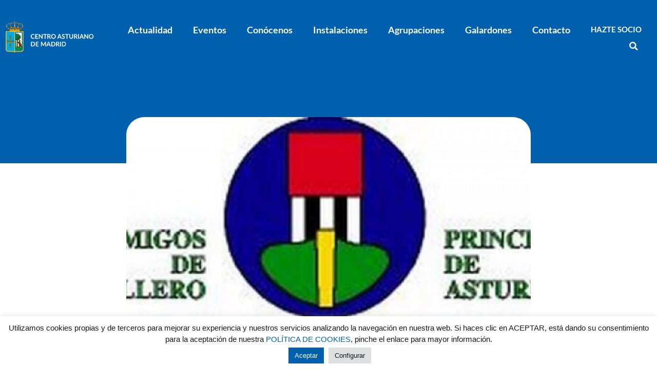

--- FILE ---
content_type: text/html; charset=UTF-8
request_url: https://www.centroasturianomadrid.es/amigos-de-cudillero-sabado-25-a-las-20-horas/
body_size: 15062
content:
<!doctype html>
<html lang="es">
<head>
	<meta charset="UTF-8">
		<meta name="viewport" content="width=device-width, initial-scale=1">
	<link rel="profile" href="https://gmpg.org/xfn/11">
	    <style>
        #wpadminbar #wp-admin-bar-p404_free_top_button .ab-icon:before {
            content: "\f103";
            color: red;
            top: 2px;
        }
    </style>
<meta name='robots' content='index, follow, max-image-preview:large, max-snippet:-1, max-video-preview:-1' />

	<!-- This site is optimized with the Yoast SEO plugin v25.1 - https://yoast.com/wordpress/plugins/seo/ -->
	<title>Amigos de Cudillero. Sábado 25, a las 20 horas - Centro Asturiano de Madrid</title>
	<link rel="canonical" href="https://www.centroasturianomadrid.es/amigos-de-cudillero-sabado-25-a-las-20-horas/" />
	<meta property="og:locale" content="es_ES" />
	<meta property="og:type" content="article" />
	<meta property="og:title" content="Amigos de Cudillero. Sábado 25, a las 20 horas - Centro Asturiano de Madrid" />
	<meta property="og:description" content="El s&aacute;bado 25, a las 20 horas, la Asociaci&oacute;n de Amigos de Cudillero, presentar&aacute; el n&ordm; 2 de la Revista &quot;El Baluarte&quot;. En el acto intervienen: -Don Francisco Rodr&iacute;guez Garc&iacute;a, empresario, Presidente de Reny Picot -Don Tico Medina, periodista. -Don Manue Garc&iacute;a Linares, pintor. -Don Luis J. &Aacute;vila periodista. -Don Juan Luis &Aacute;&ntilde;varez del Busto, [&hellip;]" />
	<meta property="og:url" content="https://www.centroasturianomadrid.es/amigos-de-cudillero-sabado-25-a-las-20-horas/" />
	<meta property="og:site_name" content="Centro Asturiano de Madrid" />
	<meta property="article:published_time" content="2012-02-20T13:29:33+00:00" />
	<meta property="og:image" content="https://www.centroasturianomadrid.es/wp-content/uploads/2022/06/1a7263b4a8dba030711593a7182792f7.jpeg" />
	<meta property="og:image:width" content="600" />
	<meta property="og:image:height" content="222" />
	<meta property="og:image:type" content="image/jpeg" />
	<meta name="author" content="admin" />
	<meta name="twitter:card" content="summary_large_image" />
	<meta name="twitter:label1" content="Escrito por" />
	<meta name="twitter:data1" content="admin" />
	<meta name="twitter:label2" content="Tiempo de lectura" />
	<meta name="twitter:data2" content="1 minuto" />
	<script type="application/ld+json" class="yoast-schema-graph">{"@context":"https://schema.org","@graph":[{"@type":"Article","@id":"https://www.centroasturianomadrid.es/amigos-de-cudillero-sabado-25-a-las-20-horas/#article","isPartOf":{"@id":"https://www.centroasturianomadrid.es/amigos-de-cudillero-sabado-25-a-las-20-horas/"},"author":{"name":"admin","@id":"https://www.centroasturianomadrid.es/#/schema/person/fc4a1eb58a65fdf5607b87023a875fbc"},"headline":"Amigos de Cudillero. Sábado 25, a las 20 horas","datePublished":"2012-02-20T13:29:33+00:00","mainEntityOfPage":{"@id":"https://www.centroasturianomadrid.es/amigos-de-cudillero-sabado-25-a-las-20-horas/"},"wordCount":125,"publisher":{"@id":"https://www.centroasturianomadrid.es/#organization"},"image":{"@id":"https://www.centroasturianomadrid.es/amigos-de-cudillero-sabado-25-a-las-20-horas/#primaryimage"},"thumbnailUrl":"https://www.centroasturianomadrid.es/wp-content/uploads/2022/06/1a7263b4a8dba030711593a7182792f7.jpeg","articleSection":["Noticias CAM"],"inLanguage":"es"},{"@type":"WebPage","@id":"https://www.centroasturianomadrid.es/amigos-de-cudillero-sabado-25-a-las-20-horas/","url":"https://www.centroasturianomadrid.es/amigos-de-cudillero-sabado-25-a-las-20-horas/","name":"Amigos de Cudillero. Sábado 25, a las 20 horas - Centro Asturiano de Madrid","isPartOf":{"@id":"https://www.centroasturianomadrid.es/#website"},"primaryImageOfPage":{"@id":"https://www.centroasturianomadrid.es/amigos-de-cudillero-sabado-25-a-las-20-horas/#primaryimage"},"image":{"@id":"https://www.centroasturianomadrid.es/amigos-de-cudillero-sabado-25-a-las-20-horas/#primaryimage"},"thumbnailUrl":"https://www.centroasturianomadrid.es/wp-content/uploads/2022/06/1a7263b4a8dba030711593a7182792f7.jpeg","datePublished":"2012-02-20T13:29:33+00:00","breadcrumb":{"@id":"https://www.centroasturianomadrid.es/amigos-de-cudillero-sabado-25-a-las-20-horas/#breadcrumb"},"inLanguage":"es","potentialAction":[{"@type":"ReadAction","target":["https://www.centroasturianomadrid.es/amigos-de-cudillero-sabado-25-a-las-20-horas/"]}]},{"@type":"ImageObject","inLanguage":"es","@id":"https://www.centroasturianomadrid.es/amigos-de-cudillero-sabado-25-a-las-20-horas/#primaryimage","url":"https://www.centroasturianomadrid.es/wp-content/uploads/2022/06/1a7263b4a8dba030711593a7182792f7.jpeg","contentUrl":"https://www.centroasturianomadrid.es/wp-content/uploads/2022/06/1a7263b4a8dba030711593a7182792f7.jpeg","width":600,"height":222},{"@type":"BreadcrumbList","@id":"https://www.centroasturianomadrid.es/amigos-de-cudillero-sabado-25-a-las-20-horas/#breadcrumb","itemListElement":[{"@type":"ListItem","position":1,"name":"Portada","item":"https://www.centroasturianomadrid.es/"},{"@type":"ListItem","position":2,"name":"Actualidad","item":"https://www.centroasturianomadrid.es/actualidad/"},{"@type":"ListItem","position":3,"name":"Amigos de Cudillero. Sábado 25, a las 20 horas"}]},{"@type":"WebSite","@id":"https://www.centroasturianomadrid.es/#website","url":"https://www.centroasturianomadrid.es/","name":"Centro Asturiano de Madrid","description":"Desde 1881","publisher":{"@id":"https://www.centroasturianomadrid.es/#organization"},"potentialAction":[{"@type":"SearchAction","target":{"@type":"EntryPoint","urlTemplate":"https://www.centroasturianomadrid.es/?s={search_term_string}"},"query-input":{"@type":"PropertyValueSpecification","valueRequired":true,"valueName":"search_term_string"}}],"inLanguage":"es"},{"@type":"Organization","@id":"https://www.centroasturianomadrid.es/#organization","name":"Centro Asturiano de Madrid","url":"https://www.centroasturianomadrid.es/","logo":{"@type":"ImageObject","inLanguage":"es","@id":"https://www.centroasturianomadrid.es/#/schema/logo/image/","url":"https://www.centroasturianomadrid.es/wp-content/uploads/2022/04/cropped-favicon.png","contentUrl":"https://www.centroasturianomadrid.es/wp-content/uploads/2022/04/cropped-favicon.png","width":512,"height":512,"caption":"Centro Asturiano de Madrid"},"image":{"@id":"https://www.centroasturianomadrid.es/#/schema/logo/image/"}},{"@type":"Person","@id":"https://www.centroasturianomadrid.es/#/schema/person/fc4a1eb58a65fdf5607b87023a875fbc","name":"admin","image":{"@type":"ImageObject","inLanguage":"es","@id":"https://www.centroasturianomadrid.es/#/schema/person/image/","url":"https://secure.gravatar.com/avatar/ceeccdf95c90c48737c22e3d50fd569f41356aab76f9c48649cff0f2e2c16913?s=96&d=mm&r=g","contentUrl":"https://secure.gravatar.com/avatar/ceeccdf95c90c48737c22e3d50fd569f41356aab76f9c48649cff0f2e2c16913?s=96&d=mm&r=g","caption":"admin"},"sameAs":["https://centroasturiano.factoryfy.com"]}]}</script>
	<!-- / Yoast SEO plugin. -->


<link rel="alternate" type="application/rss+xml" title="Centro Asturiano de Madrid &raquo; Feed" href="https://www.centroasturianomadrid.es/feed/" />
<link rel="alternate" type="application/rss+xml" title="Centro Asturiano de Madrid &raquo; Feed de los comentarios" href="https://www.centroasturianomadrid.es/comments/feed/" />
<link rel="alternate" title="oEmbed (JSON)" type="application/json+oembed" href="https://www.centroasturianomadrid.es/wp-json/oembed/1.0/embed?url=https%3A%2F%2Fwww.centroasturianomadrid.es%2Famigos-de-cudillero-sabado-25-a-las-20-horas%2F" />
<link rel="alternate" title="oEmbed (XML)" type="text/xml+oembed" href="https://www.centroasturianomadrid.es/wp-json/oembed/1.0/embed?url=https%3A%2F%2Fwww.centroasturianomadrid.es%2Famigos-de-cudillero-sabado-25-a-las-20-horas%2F&#038;format=xml" />
<style id='wp-img-auto-sizes-contain-inline-css' type='text/css'>
img:is([sizes=auto i],[sizes^="auto," i]){contain-intrinsic-size:3000px 1500px}
/*# sourceURL=wp-img-auto-sizes-contain-inline-css */
</style>
<style id='wp-emoji-styles-inline-css' type='text/css'>

	img.wp-smiley, img.emoji {
		display: inline !important;
		border: none !important;
		box-shadow: none !important;
		height: 1em !important;
		width: 1em !important;
		margin: 0 0.07em !important;
		vertical-align: -0.1em !important;
		background: none !important;
		padding: 0 !important;
	}
/*# sourceURL=wp-emoji-styles-inline-css */
</style>
<link rel='stylesheet' id='wp-block-library-css' href='https://www.centroasturianomadrid.es/wp-includes/css/dist/block-library/style.min.css?ver=6.9' type='text/css' media='all' />
<style id='global-styles-inline-css' type='text/css'>
:root{--wp--preset--aspect-ratio--square: 1;--wp--preset--aspect-ratio--4-3: 4/3;--wp--preset--aspect-ratio--3-4: 3/4;--wp--preset--aspect-ratio--3-2: 3/2;--wp--preset--aspect-ratio--2-3: 2/3;--wp--preset--aspect-ratio--16-9: 16/9;--wp--preset--aspect-ratio--9-16: 9/16;--wp--preset--color--black: #000000;--wp--preset--color--cyan-bluish-gray: #abb8c3;--wp--preset--color--white: #ffffff;--wp--preset--color--pale-pink: #f78da7;--wp--preset--color--vivid-red: #cf2e2e;--wp--preset--color--luminous-vivid-orange: #ff6900;--wp--preset--color--luminous-vivid-amber: #fcb900;--wp--preset--color--light-green-cyan: #7bdcb5;--wp--preset--color--vivid-green-cyan: #00d084;--wp--preset--color--pale-cyan-blue: #8ed1fc;--wp--preset--color--vivid-cyan-blue: #0693e3;--wp--preset--color--vivid-purple: #9b51e0;--wp--preset--gradient--vivid-cyan-blue-to-vivid-purple: linear-gradient(135deg,rgb(6,147,227) 0%,rgb(155,81,224) 100%);--wp--preset--gradient--light-green-cyan-to-vivid-green-cyan: linear-gradient(135deg,rgb(122,220,180) 0%,rgb(0,208,130) 100%);--wp--preset--gradient--luminous-vivid-amber-to-luminous-vivid-orange: linear-gradient(135deg,rgb(252,185,0) 0%,rgb(255,105,0) 100%);--wp--preset--gradient--luminous-vivid-orange-to-vivid-red: linear-gradient(135deg,rgb(255,105,0) 0%,rgb(207,46,46) 100%);--wp--preset--gradient--very-light-gray-to-cyan-bluish-gray: linear-gradient(135deg,rgb(238,238,238) 0%,rgb(169,184,195) 100%);--wp--preset--gradient--cool-to-warm-spectrum: linear-gradient(135deg,rgb(74,234,220) 0%,rgb(151,120,209) 20%,rgb(207,42,186) 40%,rgb(238,44,130) 60%,rgb(251,105,98) 80%,rgb(254,248,76) 100%);--wp--preset--gradient--blush-light-purple: linear-gradient(135deg,rgb(255,206,236) 0%,rgb(152,150,240) 100%);--wp--preset--gradient--blush-bordeaux: linear-gradient(135deg,rgb(254,205,165) 0%,rgb(254,45,45) 50%,rgb(107,0,62) 100%);--wp--preset--gradient--luminous-dusk: linear-gradient(135deg,rgb(255,203,112) 0%,rgb(199,81,192) 50%,rgb(65,88,208) 100%);--wp--preset--gradient--pale-ocean: linear-gradient(135deg,rgb(255,245,203) 0%,rgb(182,227,212) 50%,rgb(51,167,181) 100%);--wp--preset--gradient--electric-grass: linear-gradient(135deg,rgb(202,248,128) 0%,rgb(113,206,126) 100%);--wp--preset--gradient--midnight: linear-gradient(135deg,rgb(2,3,129) 0%,rgb(40,116,252) 100%);--wp--preset--font-size--small: 13px;--wp--preset--font-size--medium: 20px;--wp--preset--font-size--large: 36px;--wp--preset--font-size--x-large: 42px;--wp--preset--spacing--20: 0.44rem;--wp--preset--spacing--30: 0.67rem;--wp--preset--spacing--40: 1rem;--wp--preset--spacing--50: 1.5rem;--wp--preset--spacing--60: 2.25rem;--wp--preset--spacing--70: 3.38rem;--wp--preset--spacing--80: 5.06rem;--wp--preset--shadow--natural: 6px 6px 9px rgba(0, 0, 0, 0.2);--wp--preset--shadow--deep: 12px 12px 50px rgba(0, 0, 0, 0.4);--wp--preset--shadow--sharp: 6px 6px 0px rgba(0, 0, 0, 0.2);--wp--preset--shadow--outlined: 6px 6px 0px -3px rgb(255, 255, 255), 6px 6px rgb(0, 0, 0);--wp--preset--shadow--crisp: 6px 6px 0px rgb(0, 0, 0);}:where(.is-layout-flex){gap: 0.5em;}:where(.is-layout-grid){gap: 0.5em;}body .is-layout-flex{display: flex;}.is-layout-flex{flex-wrap: wrap;align-items: center;}.is-layout-flex > :is(*, div){margin: 0;}body .is-layout-grid{display: grid;}.is-layout-grid > :is(*, div){margin: 0;}:where(.wp-block-columns.is-layout-flex){gap: 2em;}:where(.wp-block-columns.is-layout-grid){gap: 2em;}:where(.wp-block-post-template.is-layout-flex){gap: 1.25em;}:where(.wp-block-post-template.is-layout-grid){gap: 1.25em;}.has-black-color{color: var(--wp--preset--color--black) !important;}.has-cyan-bluish-gray-color{color: var(--wp--preset--color--cyan-bluish-gray) !important;}.has-white-color{color: var(--wp--preset--color--white) !important;}.has-pale-pink-color{color: var(--wp--preset--color--pale-pink) !important;}.has-vivid-red-color{color: var(--wp--preset--color--vivid-red) !important;}.has-luminous-vivid-orange-color{color: var(--wp--preset--color--luminous-vivid-orange) !important;}.has-luminous-vivid-amber-color{color: var(--wp--preset--color--luminous-vivid-amber) !important;}.has-light-green-cyan-color{color: var(--wp--preset--color--light-green-cyan) !important;}.has-vivid-green-cyan-color{color: var(--wp--preset--color--vivid-green-cyan) !important;}.has-pale-cyan-blue-color{color: var(--wp--preset--color--pale-cyan-blue) !important;}.has-vivid-cyan-blue-color{color: var(--wp--preset--color--vivid-cyan-blue) !important;}.has-vivid-purple-color{color: var(--wp--preset--color--vivid-purple) !important;}.has-black-background-color{background-color: var(--wp--preset--color--black) !important;}.has-cyan-bluish-gray-background-color{background-color: var(--wp--preset--color--cyan-bluish-gray) !important;}.has-white-background-color{background-color: var(--wp--preset--color--white) !important;}.has-pale-pink-background-color{background-color: var(--wp--preset--color--pale-pink) !important;}.has-vivid-red-background-color{background-color: var(--wp--preset--color--vivid-red) !important;}.has-luminous-vivid-orange-background-color{background-color: var(--wp--preset--color--luminous-vivid-orange) !important;}.has-luminous-vivid-amber-background-color{background-color: var(--wp--preset--color--luminous-vivid-amber) !important;}.has-light-green-cyan-background-color{background-color: var(--wp--preset--color--light-green-cyan) !important;}.has-vivid-green-cyan-background-color{background-color: var(--wp--preset--color--vivid-green-cyan) !important;}.has-pale-cyan-blue-background-color{background-color: var(--wp--preset--color--pale-cyan-blue) !important;}.has-vivid-cyan-blue-background-color{background-color: var(--wp--preset--color--vivid-cyan-blue) !important;}.has-vivid-purple-background-color{background-color: var(--wp--preset--color--vivid-purple) !important;}.has-black-border-color{border-color: var(--wp--preset--color--black) !important;}.has-cyan-bluish-gray-border-color{border-color: var(--wp--preset--color--cyan-bluish-gray) !important;}.has-white-border-color{border-color: var(--wp--preset--color--white) !important;}.has-pale-pink-border-color{border-color: var(--wp--preset--color--pale-pink) !important;}.has-vivid-red-border-color{border-color: var(--wp--preset--color--vivid-red) !important;}.has-luminous-vivid-orange-border-color{border-color: var(--wp--preset--color--luminous-vivid-orange) !important;}.has-luminous-vivid-amber-border-color{border-color: var(--wp--preset--color--luminous-vivid-amber) !important;}.has-light-green-cyan-border-color{border-color: var(--wp--preset--color--light-green-cyan) !important;}.has-vivid-green-cyan-border-color{border-color: var(--wp--preset--color--vivid-green-cyan) !important;}.has-pale-cyan-blue-border-color{border-color: var(--wp--preset--color--pale-cyan-blue) !important;}.has-vivid-cyan-blue-border-color{border-color: var(--wp--preset--color--vivid-cyan-blue) !important;}.has-vivid-purple-border-color{border-color: var(--wp--preset--color--vivid-purple) !important;}.has-vivid-cyan-blue-to-vivid-purple-gradient-background{background: var(--wp--preset--gradient--vivid-cyan-blue-to-vivid-purple) !important;}.has-light-green-cyan-to-vivid-green-cyan-gradient-background{background: var(--wp--preset--gradient--light-green-cyan-to-vivid-green-cyan) !important;}.has-luminous-vivid-amber-to-luminous-vivid-orange-gradient-background{background: var(--wp--preset--gradient--luminous-vivid-amber-to-luminous-vivid-orange) !important;}.has-luminous-vivid-orange-to-vivid-red-gradient-background{background: var(--wp--preset--gradient--luminous-vivid-orange-to-vivid-red) !important;}.has-very-light-gray-to-cyan-bluish-gray-gradient-background{background: var(--wp--preset--gradient--very-light-gray-to-cyan-bluish-gray) !important;}.has-cool-to-warm-spectrum-gradient-background{background: var(--wp--preset--gradient--cool-to-warm-spectrum) !important;}.has-blush-light-purple-gradient-background{background: var(--wp--preset--gradient--blush-light-purple) !important;}.has-blush-bordeaux-gradient-background{background: var(--wp--preset--gradient--blush-bordeaux) !important;}.has-luminous-dusk-gradient-background{background: var(--wp--preset--gradient--luminous-dusk) !important;}.has-pale-ocean-gradient-background{background: var(--wp--preset--gradient--pale-ocean) !important;}.has-electric-grass-gradient-background{background: var(--wp--preset--gradient--electric-grass) !important;}.has-midnight-gradient-background{background: var(--wp--preset--gradient--midnight) !important;}.has-small-font-size{font-size: var(--wp--preset--font-size--small) !important;}.has-medium-font-size{font-size: var(--wp--preset--font-size--medium) !important;}.has-large-font-size{font-size: var(--wp--preset--font-size--large) !important;}.has-x-large-font-size{font-size: var(--wp--preset--font-size--x-large) !important;}
/*# sourceURL=global-styles-inline-css */
</style>

<style id='classic-theme-styles-inline-css' type='text/css'>
/*! This file is auto-generated */
.wp-block-button__link{color:#fff;background-color:#32373c;border-radius:9999px;box-shadow:none;text-decoration:none;padding:calc(.667em + 2px) calc(1.333em + 2px);font-size:1.125em}.wp-block-file__button{background:#32373c;color:#fff;text-decoration:none}
/*# sourceURL=/wp-includes/css/classic-themes.min.css */
</style>
<link rel='stylesheet' id='jet-engine-frontend-css' href='https://www.centroasturianomadrid.es/wp-content/plugins/jet-engine/assets/css/frontend.css?ver=3.6.8' type='text/css' media='all' />
<link rel='stylesheet' id='cookie-law-info-css' href='https://www.centroasturianomadrid.es/wp-content/plugins/cookie-law-info/legacy/public/css/cookie-law-info-public.css?ver=3.2.10' type='text/css' media='all' />
<link rel='stylesheet' id='cookie-law-info-gdpr-css' href='https://www.centroasturianomadrid.es/wp-content/plugins/cookie-law-info/legacy/public/css/cookie-law-info-gdpr.css?ver=3.2.10' type='text/css' media='all' />
<link rel='stylesheet' id='hello-elementor-css' href='https://www.centroasturianomadrid.es/wp-content/themes/hello-elementor/style.min.css?ver=2.5.0' type='text/css' media='all' />
<link rel='stylesheet' id='hello-elementor-theme-style-css' href='https://www.centroasturianomadrid.es/wp-content/themes/hello-elementor/theme.min.css?ver=2.5.0' type='text/css' media='all' />
<link rel='stylesheet' id='elementor-frontend-css' href='https://www.centroasturianomadrid.es/wp-content/plugins/elementor/assets/css/frontend.min.css?ver=3.31.3' type='text/css' media='all' />
<style id='elementor-frontend-inline-css' type='text/css'>
.elementor-11359 .elementor-element.elementor-element-b31d3db:not(.elementor-motion-effects-element-type-background) > .elementor-widget-wrap, .elementor-11359 .elementor-element.elementor-element-b31d3db > .elementor-widget-wrap > .elementor-motion-effects-container > .elementor-motion-effects-layer{background-image:url("https://www.centroasturianomadrid.es/wp-content/uploads/2022/06/1a7263b4a8dba030711593a7182792f7.jpeg");}
/*# sourceURL=elementor-frontend-inline-css */
</style>
<link rel='stylesheet' id='elementor-post-5-css' href='https://www.centroasturianomadrid.es/wp-content/uploads/elementor/css/post-5.css?ver=1756463827' type='text/css' media='all' />
<link rel='stylesheet' id='widget-image-css' href='https://www.centroasturianomadrid.es/wp-content/plugins/elementor/assets/css/widget-image.min.css?ver=3.31.3' type='text/css' media='all' />
<link rel='stylesheet' id='widget-nav-menu-css' href='https://www.centroasturianomadrid.es/wp-content/plugins/elementor-pro/assets/css/widget-nav-menu.min.css?ver=3.31.2' type='text/css' media='all' />
<link rel='stylesheet' id='widget-search-form-css' href='https://www.centroasturianomadrid.es/wp-content/plugins/elementor-pro/assets/css/widget-search-form.min.css?ver=3.31.2' type='text/css' media='all' />
<link rel='stylesheet' id='elementor-icons-shared-0-css' href='https://www.centroasturianomadrid.es/wp-content/plugins/elementor/assets/lib/font-awesome/css/fontawesome.min.css?ver=5.15.3' type='text/css' media='all' />
<link rel='stylesheet' id='elementor-icons-fa-solid-css' href='https://www.centroasturianomadrid.es/wp-content/plugins/elementor/assets/lib/font-awesome/css/solid.min.css?ver=5.15.3' type='text/css' media='all' />
<link rel='stylesheet' id='widget-social-icons-css' href='https://www.centroasturianomadrid.es/wp-content/plugins/elementor/assets/css/widget-social-icons.min.css?ver=3.31.3' type='text/css' media='all' />
<link rel='stylesheet' id='e-apple-webkit-css' href='https://www.centroasturianomadrid.es/wp-content/plugins/elementor/assets/css/conditionals/apple-webkit.min.css?ver=3.31.3' type='text/css' media='all' />
<link rel='stylesheet' id='widget-icon-list-css' href='https://www.centroasturianomadrid.es/wp-content/plugins/elementor/assets/css/widget-icon-list.min.css?ver=3.31.3' type='text/css' media='all' />
<link rel='stylesheet' id='widget-spacer-css' href='https://www.centroasturianomadrid.es/wp-content/plugins/elementor/assets/css/widget-spacer.min.css?ver=3.31.3' type='text/css' media='all' />
<link rel='stylesheet' id='widget-heading-css' href='https://www.centroasturianomadrid.es/wp-content/plugins/elementor/assets/css/widget-heading.min.css?ver=3.31.3' type='text/css' media='all' />
<link rel='stylesheet' id='widget-post-info-css' href='https://www.centroasturianomadrid.es/wp-content/plugins/elementor-pro/assets/css/widget-post-info.min.css?ver=3.31.2' type='text/css' media='all' />
<link rel='stylesheet' id='elementor-icons-fa-regular-css' href='https://www.centroasturianomadrid.es/wp-content/plugins/elementor/assets/lib/font-awesome/css/regular.min.css?ver=5.15.3' type='text/css' media='all' />
<link rel='stylesheet' id='widget-share-buttons-css' href='https://www.centroasturianomadrid.es/wp-content/plugins/elementor-pro/assets/css/widget-share-buttons.min.css?ver=3.31.2' type='text/css' media='all' />
<link rel='stylesheet' id='elementor-icons-fa-brands-css' href='https://www.centroasturianomadrid.es/wp-content/plugins/elementor/assets/lib/font-awesome/css/brands.min.css?ver=5.15.3' type='text/css' media='all' />
<link rel='stylesheet' id='widget-post-navigation-css' href='https://www.centroasturianomadrid.es/wp-content/plugins/elementor-pro/assets/css/widget-post-navigation.min.css?ver=3.31.2' type='text/css' media='all' />
<link rel='stylesheet' id='elementor-icons-css' href='https://www.centroasturianomadrid.es/wp-content/plugins/elementor/assets/lib/eicons/css/elementor-icons.min.css?ver=5.43.0' type='text/css' media='all' />
<link rel='stylesheet' id='jet-tabs-frontend-css' href='https://www.centroasturianomadrid.es/wp-content/plugins/jet-tabs/assets/css/jet-tabs-frontend.css?ver=2.2.9' type='text/css' media='all' />
<link rel='stylesheet' id='font-awesome-5-all-css' href='https://www.centroasturianomadrid.es/wp-content/plugins/elementor/assets/lib/font-awesome/css/all.min.css?ver=3.31.3' type='text/css' media='all' />
<link rel='stylesheet' id='font-awesome-4-shim-css' href='https://www.centroasturianomadrid.es/wp-content/plugins/elementor/assets/lib/font-awesome/css/v4-shims.min.css?ver=3.31.3' type='text/css' media='all' />
<link rel='stylesheet' id='elementor-post-20-css' href='https://www.centroasturianomadrid.es/wp-content/uploads/elementor/css/post-20.css?ver=1756463827' type='text/css' media='all' />
<link rel='stylesheet' id='elementor-post-113-css' href='https://www.centroasturianomadrid.es/wp-content/uploads/elementor/css/post-113.css?ver=1756463828' type='text/css' media='all' />
<link rel='stylesheet' id='elementor-post-11359-css' href='https://www.centroasturianomadrid.es/wp-content/uploads/elementor/css/post-11359.css?ver=1756463828' type='text/css' media='all' />
<link rel='stylesheet' id='hello-elementor-child-style-css' href='https://www.centroasturianomadrid.es/wp-content/themes/hello-theme-child/style.css?ver=1.0.0' type='text/css' media='all' />
<link rel='stylesheet' id='elementor-gf-local-poppins-css' href='https://www.centroasturianomadrid.es/wp-content/uploads/elementor/google-fonts/css/poppins.css?ver=1746694092' type='text/css' media='all' />
<link rel='stylesheet' id='elementor-gf-local-lato-css' href='https://www.centroasturianomadrid.es/wp-content/uploads/elementor/google-fonts/css/lato.css?ver=1746694094' type='text/css' media='all' />
<script type="text/javascript" src="https://www.centroasturianomadrid.es/wp-includes/js/jquery/jquery.min.js?ver=3.7.1" id="jquery-core-js"></script>
<script type="text/javascript" src="https://www.centroasturianomadrid.es/wp-includes/js/jquery/jquery-migrate.min.js?ver=3.4.1" id="jquery-migrate-js"></script>
<script type="text/javascript" id="cookie-law-info-js-extra">
/* <![CDATA[ */
var Cli_Data = {"nn_cookie_ids":[],"cookielist":[],"non_necessary_cookies":[],"ccpaEnabled":"","ccpaRegionBased":"","ccpaBarEnabled":"","strictlyEnabled":["necessary","obligatoire"],"ccpaType":"gdpr","js_blocking":"1","custom_integration":"","triggerDomRefresh":"","secure_cookies":""};
var cli_cookiebar_settings = {"animate_speed_hide":"500","animate_speed_show":"500","background":"#FFF","border":"#b1a6a6c2","border_on":"","button_1_button_colour":"#0060ad","button_1_button_hover":"#004d8a","button_1_link_colour":"#fff","button_1_as_button":"1","button_1_new_win":"","button_2_button_colour":"#333","button_2_button_hover":"#292929","button_2_link_colour":"#444","button_2_as_button":"","button_2_hidebar":"","button_3_button_colour":"#dedfe0","button_3_button_hover":"#b2b2b3","button_3_link_colour":"#333333","button_3_as_button":"1","button_3_new_win":"","button_4_button_colour":"#dedfe0","button_4_button_hover":"#b2b2b3","button_4_link_colour":"#1a1a1a","button_4_as_button":"1","button_7_button_colour":"#61a229","button_7_button_hover":"#4e8221","button_7_link_colour":"#fff","button_7_as_button":"1","button_7_new_win":"","font_family":"inherit","header_fix":"","notify_animate_hide":"1","notify_animate_show":"","notify_div_id":"#cookie-law-info-bar","notify_position_horizontal":"right","notify_position_vertical":"bottom","scroll_close":"","scroll_close_reload":"1","accept_close_reload":"1","reject_close_reload":"1","showagain_tab":"","showagain_background":"#fff","showagain_border":"#000","showagain_div_id":"#cookie-law-info-again","showagain_x_position":"100px","text":"#1a1a1a","show_once_yn":"","show_once":"10000","logging_on":"","as_popup":"","popup_overlay":"1","bar_heading_text":"","cookie_bar_as":"banner","popup_showagain_position":"bottom-right","widget_position":"left"};
var log_object = {"ajax_url":"https://www.centroasturianomadrid.es/wp-admin/admin-ajax.php"};
//# sourceURL=cookie-law-info-js-extra
/* ]]> */
</script>
<script type="text/javascript" src="https://www.centroasturianomadrid.es/wp-content/plugins/cookie-law-info/legacy/public/js/cookie-law-info-public.js?ver=3.2.10" id="cookie-law-info-js"></script>
<script type="text/javascript" src="https://www.centroasturianomadrid.es/wp-content/plugins/elementor/assets/lib/font-awesome/js/v4-shims.min.js?ver=3.31.3" id="font-awesome-4-shim-js"></script>
<link rel="https://api.w.org/" href="https://www.centroasturianomadrid.es/wp-json/" /><link rel="alternate" title="JSON" type="application/json" href="https://www.centroasturianomadrid.es/wp-json/wp/v2/posts/5492" /><link rel="EditURI" type="application/rsd+xml" title="RSD" href="https://www.centroasturianomadrid.es/xmlrpc.php?rsd" />
<meta name="generator" content="WordPress 6.9" />
<link rel='shortlink' href='https://www.centroasturianomadrid.es/?p=5492' />
<meta name="generator" content="Elementor 3.31.3; features: additional_custom_breakpoints, e_element_cache; settings: css_print_method-external, google_font-enabled, font_display-auto">
			<style>
				.e-con.e-parent:nth-of-type(n+4):not(.e-lazyloaded):not(.e-no-lazyload),
				.e-con.e-parent:nth-of-type(n+4):not(.e-lazyloaded):not(.e-no-lazyload) * {
					background-image: none !important;
				}
				@media screen and (max-height: 1024px) {
					.e-con.e-parent:nth-of-type(n+3):not(.e-lazyloaded):not(.e-no-lazyload),
					.e-con.e-parent:nth-of-type(n+3):not(.e-lazyloaded):not(.e-no-lazyload) * {
						background-image: none !important;
					}
				}
				@media screen and (max-height: 640px) {
					.e-con.e-parent:nth-of-type(n+2):not(.e-lazyloaded):not(.e-no-lazyload),
					.e-con.e-parent:nth-of-type(n+2):not(.e-lazyloaded):not(.e-no-lazyload) * {
						background-image: none !important;
					}
				}
			</style>
			<link rel="icon" href="https://www.centroasturianomadrid.es/wp-content/uploads/2022/04/cropped-favicon-32x32.png" sizes="32x32" />
<link rel="icon" href="https://www.centroasturianomadrid.es/wp-content/uploads/2022/04/cropped-favicon-192x192.png" sizes="192x192" />
<link rel="apple-touch-icon" href="https://www.centroasturianomadrid.es/wp-content/uploads/2022/04/cropped-favicon-180x180.png" />
<meta name="msapplication-TileImage" content="https://www.centroasturianomadrid.es/wp-content/uploads/2022/04/cropped-favicon-270x270.png" />
<link rel='stylesheet' id='cookie-law-info-table-css' href='https://www.centroasturianomadrid.es/wp-content/plugins/cookie-law-info/legacy/public/css/cookie-law-info-table.css?ver=3.2.10' type='text/css' media='all' />
<link rel='stylesheet' id='jet-elements-css' href='https://www.centroasturianomadrid.es/wp-content/plugins/jet-elements/assets/css/jet-elements.css?ver=2.7.6' type='text/css' media='all' />
</head>
<body class="wp-singular post-template-default single single-post postid-5492 single-format-standard wp-custom-logo wp-theme-hello-elementor wp-child-theme-hello-theme-child eio-default elementor-default elementor-kit-5 elementor-page-11359">

		<header data-elementor-type="header" data-elementor-id="20" class="elementor elementor-20 elementor-location-header" data-elementor-post-type="elementor_library">
					<section class="elementor-section elementor-top-section elementor-element elementor-element-6171a8d elementor-section-content-middle elementor-section-boxed elementor-section-height-default elementor-section-height-default" data-id="6171a8d" data-element_type="section" data-settings="{&quot;jet_parallax_layout_list&quot;:[]}">
						<div class="elementor-container elementor-column-gap-default">
					<div class="elementor-column elementor-col-50 elementor-top-column elementor-element elementor-element-e83791b" data-id="e83791b" data-element_type="column">
			<div class="elementor-widget-wrap elementor-element-populated">
						<div class="elementor-element elementor-element-1d5072d elementor-widget elementor-widget-theme-site-logo elementor-widget-image" data-id="1d5072d" data-element_type="widget" data-widget_type="theme-site-logo.default">
				<div class="elementor-widget-container">
											<a href="https://www.centroasturianomadrid.es">
			<img width="1047" height="369" src="https://www.centroasturianomadrid.es/wp-content/uploads/2022/04/logotipo-blanco.png" class="attachment-full size-full wp-image-10" alt="" srcset="https://www.centroasturianomadrid.es/wp-content/uploads/2022/04/logotipo-blanco.png 1047w, https://www.centroasturianomadrid.es/wp-content/uploads/2022/04/logotipo-blanco-300x106.png 300w, https://www.centroasturianomadrid.es/wp-content/uploads/2022/04/logotipo-blanco-1024x361.png 1024w, https://www.centroasturianomadrid.es/wp-content/uploads/2022/04/logotipo-blanco-768x271.png 768w" sizes="(max-width: 1047px) 100vw, 1047px" />				</a>
											</div>
				</div>
					</div>
		</div>
				<div class="elementor-column elementor-col-50 elementor-top-column elementor-element elementor-element-a67676b" data-id="a67676b" data-element_type="column">
			<div class="elementor-widget-wrap elementor-element-populated">
						<div class="elementor-element elementor-element-c6fecd0 elementor-nav-menu__align-end elementor-widget__width-auto elementor-nav-menu--stretch elementor-nav-menu__text-align-center elementor-nav-menu--dropdown-tablet elementor-nav-menu--toggle elementor-nav-menu--burger elementor-widget elementor-widget-nav-menu" data-id="c6fecd0" data-element_type="widget" data-settings="{&quot;full_width&quot;:&quot;stretch&quot;,&quot;layout&quot;:&quot;horizontal&quot;,&quot;submenu_icon&quot;:{&quot;value&quot;:&quot;&lt;i class=\&quot;fas fa-caret-down\&quot;&gt;&lt;\/i&gt;&quot;,&quot;library&quot;:&quot;fa-solid&quot;},&quot;toggle&quot;:&quot;burger&quot;}" data-widget_type="nav-menu.default">
				<div class="elementor-widget-container">
								<nav aria-label="Menú" class="elementor-nav-menu--main elementor-nav-menu__container elementor-nav-menu--layout-horizontal e--pointer-text e--animation-sink">
				<ul id="menu-1-c6fecd0" class="elementor-nav-menu"><li class="menu-item menu-item-type-post_type menu-item-object-page current_page_parent menu-item-378"><a href="https://www.centroasturianomadrid.es/actualidad/" class="elementor-item">Actualidad</a></li>
<li class="menu-item menu-item-type-post_type menu-item-object-page menu-item-156"><a href="https://www.centroasturianomadrid.es/calendario/" class="elementor-item">Eventos</a></li>
<li class="menu-item menu-item-type-post_type menu-item-object-page menu-item-300"><a href="https://www.centroasturianomadrid.es/conocenos/" class="elementor-item">Conócenos</a></li>
<li class="menu-item menu-item-type-post_type menu-item-object-page menu-item-226"><a href="https://www.centroasturianomadrid.es/instalaciones/" class="elementor-item">Instalaciones</a></li>
<li class="menu-item menu-item-type-post_type menu-item-object-page menu-item-225"><a href="https://www.centroasturianomadrid.es/nuestras-agrupaciones/" class="elementor-item">Agrupaciones</a></li>
<li class="menu-item menu-item-type-post_type menu-item-object-page menu-item-250"><a href="https://www.centroasturianomadrid.es/galardones/" class="elementor-item">Galardones</a></li>
<li class="menu-item menu-item-type-post_type menu-item-object-page menu-item-224"><a href="https://www.centroasturianomadrid.es/contacto/" class="elementor-item">Contacto</a></li>
</ul>			</nav>
					<div class="elementor-menu-toggle" role="button" tabindex="0" aria-label="Alternar menú" aria-expanded="false">
			<i aria-hidden="true" role="presentation" class="elementor-menu-toggle__icon--open eicon-menu-bar"></i><i aria-hidden="true" role="presentation" class="elementor-menu-toggle__icon--close eicon-close"></i>		</div>
					<nav class="elementor-nav-menu--dropdown elementor-nav-menu__container" aria-hidden="true">
				<ul id="menu-2-c6fecd0" class="elementor-nav-menu"><li class="menu-item menu-item-type-post_type menu-item-object-page current_page_parent menu-item-378"><a href="https://www.centroasturianomadrid.es/actualidad/" class="elementor-item" tabindex="-1">Actualidad</a></li>
<li class="menu-item menu-item-type-post_type menu-item-object-page menu-item-156"><a href="https://www.centroasturianomadrid.es/calendario/" class="elementor-item" tabindex="-1">Eventos</a></li>
<li class="menu-item menu-item-type-post_type menu-item-object-page menu-item-300"><a href="https://www.centroasturianomadrid.es/conocenos/" class="elementor-item" tabindex="-1">Conócenos</a></li>
<li class="menu-item menu-item-type-post_type menu-item-object-page menu-item-226"><a href="https://www.centroasturianomadrid.es/instalaciones/" class="elementor-item" tabindex="-1">Instalaciones</a></li>
<li class="menu-item menu-item-type-post_type menu-item-object-page menu-item-225"><a href="https://www.centroasturianomadrid.es/nuestras-agrupaciones/" class="elementor-item" tabindex="-1">Agrupaciones</a></li>
<li class="menu-item menu-item-type-post_type menu-item-object-page menu-item-250"><a href="https://www.centroasturianomadrid.es/galardones/" class="elementor-item" tabindex="-1">Galardones</a></li>
<li class="menu-item menu-item-type-post_type menu-item-object-page menu-item-224"><a href="https://www.centroasturianomadrid.es/contacto/" class="elementor-item" tabindex="-1">Contacto</a></li>
</ul>			</nav>
						</div>
				</div>
				<div class="elementor-element elementor-element-1add1a7 elementor-align-right elementor-widget__width-auto elementor-widget elementor-widget-button" data-id="1add1a7" data-element_type="widget" data-widget_type="button.default">
				<div class="elementor-widget-container">
									<div class="elementor-button-wrapper">
					<a class="elementor-button elementor-button-link elementor-size-xs" href="https://www.centroasturianomadrid.es/socios/">
						<span class="elementor-button-content-wrapper">
									<span class="elementor-button-text">HAZTE SOCIO</span>
					</span>
					</a>
				</div>
								</div>
				</div>
				<div class="elementor-element elementor-element-42c5d80 elementor-search-form--skin-full_screen elementor-widget__width-auto elementor-widget elementor-widget-search-form" data-id="42c5d80" data-element_type="widget" data-settings="{&quot;skin&quot;:&quot;full_screen&quot;}" data-widget_type="search-form.default">
				<div class="elementor-widget-container">
							<search role="search">
			<form class="elementor-search-form" action="https://www.centroasturianomadrid.es" method="get">
												<div class="elementor-search-form__toggle" role="button" tabindex="0" aria-label="Buscar">
					<i aria-hidden="true" class="fas fa-search"></i>				</div>
								<div class="elementor-search-form__container">
					<label class="elementor-screen-only" for="elementor-search-form-42c5d80">Buscar</label>

					
					<input id="elementor-search-form-42c5d80" placeholder="Buscar..." class="elementor-search-form__input" type="search" name="s" value="">
					
					
										<div class="dialog-lightbox-close-button dialog-close-button" role="button" tabindex="0" aria-label="Cerrar este cuadro de búsqueda.">
						<i aria-hidden="true" class="eicon-close"></i>					</div>
									</div>
			</form>
		</search>
						</div>
				</div>
					</div>
		</div>
					</div>
		</section>
				</header>
				<div data-elementor-type="single-post" data-elementor-id="11359" class="elementor elementor-11359 elementor-location-single post-5492 post type-post status-publish format-standard has-post-thumbnail hentry category-noticias-cam" data-elementor-post-type="elementor_library">
					<section class="elementor-section elementor-top-section elementor-element elementor-element-408f76e6 elementor-section-height-min-height elementor-section-boxed elementor-section-height-default elementor-section-items-middle" data-id="408f76e6" data-element_type="section" data-settings="{&quot;jet_parallax_layout_list&quot;:[],&quot;background_background&quot;:&quot;classic&quot;}">
							<div class="elementor-background-overlay"></div>
							<div class="elementor-container elementor-column-gap-default">
					<div class="elementor-column elementor-col-100 elementor-top-column elementor-element elementor-element-6446fac9 elementor-hidden-tablet elementor-hidden-mobile" data-id="6446fac9" data-element_type="column">
			<div class="elementor-widget-wrap elementor-element-populated">
						<div class="elementor-element elementor-element-8ffccc2 elementor-widget elementor-widget-spacer" data-id="8ffccc2" data-element_type="widget" data-widget_type="spacer.default">
				<div class="elementor-widget-container">
							<div class="elementor-spacer">
			<div class="elementor-spacer-inner"></div>
		</div>
						</div>
				</div>
					</div>
		</div>
					</div>
		</section>
				<section class="elementor-section elementor-top-section elementor-element elementor-element-59cd31a elementor-section-boxed elementor-section-height-default elementor-section-height-default" data-id="59cd31a" data-element_type="section" data-settings="{&quot;jet_parallax_layout_list&quot;:[]}">
						<div class="elementor-container elementor-column-gap-default">
					<div class="elementor-column elementor-col-100 elementor-top-column elementor-element elementor-element-b31d3db" data-id="b31d3db" data-element_type="column" data-settings="{&quot;background_background&quot;:&quot;classic&quot;}">
			<div class="elementor-widget-wrap elementor-element-populated">
						<div class="elementor-element elementor-element-233ae14 elementor-widget elementor-widget-spacer" data-id="233ae14" data-element_type="widget" data-widget_type="spacer.default">
				<div class="elementor-widget-container">
							<div class="elementor-spacer">
			<div class="elementor-spacer-inner"></div>
		</div>
						</div>
				</div>
					</div>
		</div>
					</div>
		</section>
				<section class="elementor-section elementor-top-section elementor-element elementor-element-d27a612 elementor-section-boxed elementor-section-height-default elementor-section-height-default" data-id="d27a612" data-element_type="section" data-settings="{&quot;jet_parallax_layout_list&quot;:[]}">
						<div class="elementor-container elementor-column-gap-default">
					<div class="elementor-column elementor-col-100 elementor-top-column elementor-element elementor-element-1716921" data-id="1716921" data-element_type="column">
			<div class="elementor-widget-wrap elementor-element-populated">
						<div class="elementor-element elementor-element-d339ba2 elementor-widget elementor-widget-heading" data-id="d339ba2" data-element_type="widget" data-widget_type="heading.default">
				<div class="elementor-widget-container">
					<h1 class="elementor-heading-title elementor-size-default">Amigos de Cudillero. Sábado 25, a las 20 horas</h1>				</div>
				</div>
				<div class="elementor-element elementor-element-d3d1e82 elementor-align-center elementor-widget elementor-widget-post-info" data-id="d3d1e82" data-element_type="widget" data-widget_type="post-info.default">
				<div class="elementor-widget-container">
							<ul class="elementor-inline-items elementor-icon-list-items elementor-post-info">
								<li class="elementor-icon-list-item elementor-repeater-item-5558779 elementor-inline-item" itemprop="datePublished">
										<span class="elementor-icon-list-icon">
								<i aria-hidden="true" class="fas fa-calendar"></i>							</span>
									<span class="elementor-icon-list-text elementor-post-info__item elementor-post-info__item--type-date">
										<time>20 febrero, 2012</time>					</span>
								</li>
				</ul>
						</div>
				</div>
				<div class="elementor-element elementor-element-94b2b87 elementor-share-buttons--view-icon elementor-share-buttons--skin-flat elementor-share-buttons--shape-rounded elementor-share-buttons--align-center elementor-grid-0 elementor-share-buttons--color-official elementor-widget elementor-widget-share-buttons" data-id="94b2b87" data-element_type="widget" data-widget_type="share-buttons.default">
				<div class="elementor-widget-container">
							<div class="elementor-grid" role="list">
								<div class="elementor-grid-item" role="listitem">
						<div class="elementor-share-btn elementor-share-btn_facebook" role="button" tabindex="0" aria-label="Compartir en facebook">
															<span class="elementor-share-btn__icon">
								<i class="fab fa-facebook" aria-hidden="true"></i>							</span>
																				</div>
					</div>
									<div class="elementor-grid-item" role="listitem">
						<div class="elementor-share-btn elementor-share-btn_twitter" role="button" tabindex="0" aria-label="Compartir en twitter">
															<span class="elementor-share-btn__icon">
								<i class="fab fa-twitter" aria-hidden="true"></i>							</span>
																				</div>
					</div>
									<div class="elementor-grid-item" role="listitem">
						<div class="elementor-share-btn elementor-share-btn_linkedin" role="button" tabindex="0" aria-label="Compartir en linkedin">
															<span class="elementor-share-btn__icon">
								<i class="fab fa-linkedin" aria-hidden="true"></i>							</span>
																				</div>
					</div>
									<div class="elementor-grid-item" role="listitem">
						<div class="elementor-share-btn elementor-share-btn_whatsapp" role="button" tabindex="0" aria-label="Compartir en whatsapp">
															<span class="elementor-share-btn__icon">
								<i class="fab fa-whatsapp" aria-hidden="true"></i>							</span>
																				</div>
					</div>
									<div class="elementor-grid-item" role="listitem">
						<div class="elementor-share-btn elementor-share-btn_telegram" role="button" tabindex="0" aria-label="Compartir en telegram">
															<span class="elementor-share-btn__icon">
								<i class="fab fa-telegram" aria-hidden="true"></i>							</span>
																				</div>
					</div>
						</div>
						</div>
				</div>
				<div class="elementor-element elementor-element-78e9e7c elementor-widget elementor-widget-theme-post-content" data-id="78e9e7c" data-element_type="widget" data-widget_type="theme-post-content.default">
				<div class="elementor-widget-container">
					<p>El s&aacute;bado 25, a las 20 horas, la Asociaci&oacute;n de Amigos de Cudillero, presentar&aacute; el n&ordm; 2 de la Revista &quot;El Baluarte&quot;. En el acto intervienen:</p>
<p>-Don Francisco Rodr&iacute;guez Garc&iacute;a, empresario, Presidente de Reny Picot</p>
<p>-Don Tico Medina, periodista.</p>
<p>-Don Manue Garc&iacute;a Linares, pintor.</p>
<p>-Don Luis J. &Aacute;vila periodista.</p>
<p>-Don Juan Luis &Aacute;&ntilde;varez del Busto, Presidente de la Asociaci&oacute;n.</p>
<p>Se obsequier&aacute; con un ejemplar de la revista a todos los asistentes.</p>
<p>A continuaci&oacute;n celebrar&aacute;n una cena de convivencia. Los interesados en asistir a esta cena pueden hacer la reserva en los tel&eacute;fonos 91 532 82 81 &oacute; 91 532 82 45.</p>
<p>&nbsp;</p>
				</div>
				</div>
				<div class="elementor-element elementor-element-bc23a90 elementor-widget elementor-widget-shortcode" data-id="bc23a90" data-element_type="widget" data-widget_type="shortcode.default">
				<div class="elementor-widget-container">
					<a href="https://www.centroasturianomadrid.es/wp-content/uploads/2022/06/TARJETA-25-FBRERO-.pdf" target="_blank">Ver archivo TARJETA-25-FBRERO-.pdf</a><br/>		<div class="elementor-shortcode"></div>
						</div>
				</div>
					</div>
		</div>
					</div>
		</section>
				<section class="elementor-section elementor-top-section elementor-element elementor-element-d7fa4bc elementor-section-boxed elementor-section-height-default elementor-section-height-default" data-id="d7fa4bc" data-element_type="section" data-settings="{&quot;jet_parallax_layout_list&quot;:[]}">
						<div class="elementor-container elementor-column-gap-default">
					<div class="elementor-column elementor-col-100 elementor-top-column elementor-element elementor-element-6db58d8" data-id="6db58d8" data-element_type="column">
			<div class="elementor-widget-wrap elementor-element-populated">
						<div class="elementor-element elementor-element-1627b43 elementor-post-navigation-borders-yes elementor-widget elementor-widget-post-navigation" data-id="1627b43" data-element_type="widget" data-widget_type="post-navigation.default">
				<div class="elementor-widget-container">
							<div class="elementor-post-navigation" role="navigation" aria-label="Navegación de la entrada">
			<div class="elementor-post-navigation__prev elementor-post-navigation__link">
				<a href="https://www.centroasturianomadrid.es/presentacion-de-luces-en-tiempos-oscuros-por-les-filanderes/" rel="prev"><span class="post-navigation__arrow-wrapper post-navigation__arrow-prev"><i aria-hidden="true" class="fas fa-angle-left"></i><span class="elementor-screen-only">Ant</span></span><span class="elementor-post-navigation__link__prev"><span class="post-navigation__prev--label">Anterior</span></span></a>			</div>
							<div class="elementor-post-navigation__separator-wrapper">
					<div class="elementor-post-navigation__separator"></div>
				</div>
						<div class="elementor-post-navigation__next elementor-post-navigation__link">
				<a href="https://www.centroasturianomadrid.es/alquiler-de-espacios-en-la-sede-social-y-en-la-quinta-asturias/" rel="next"><span class="elementor-post-navigation__link__next"><span class="post-navigation__next--label">Siguiente</span></span><span class="post-navigation__arrow-wrapper post-navigation__arrow-next"><i aria-hidden="true" class="fas fa-angle-right"></i><span class="elementor-screen-only">Siguiente</span></span></a>			</div>
		</div>
						</div>
				</div>
					</div>
		</div>
					</div>
		</section>
				</div>
				<footer data-elementor-type="footer" data-elementor-id="113" class="elementor elementor-113 elementor-location-footer" data-elementor-post-type="elementor_library">
					<section class="elementor-section elementor-top-section elementor-element elementor-element-3a69910 elementor-section-content-middle elementor-section-boxed elementor-section-height-default elementor-section-height-default" data-id="3a69910" data-element_type="section" data-settings="{&quot;jet_parallax_layout_list&quot;:[],&quot;background_background&quot;:&quot;classic&quot;}">
						<div class="elementor-container elementor-column-gap-default">
					<div class="elementor-column elementor-col-33 elementor-top-column elementor-element elementor-element-15bdcc3" data-id="15bdcc3" data-element_type="column">
			<div class="elementor-widget-wrap elementor-element-populated">
						<div class="elementor-element elementor-element-eddcb46 elementor-widget elementor-widget-theme-site-logo elementor-widget-image" data-id="eddcb46" data-element_type="widget" data-widget_type="theme-site-logo.default">
				<div class="elementor-widget-container">
											<a href="https://www.centroasturianomadrid.es">
			<img width="1047" height="369" src="https://www.centroasturianomadrid.es/wp-content/uploads/2022/04/logotipo-blanco.png" class="attachment-full size-full wp-image-10" alt="" srcset="https://www.centroasturianomadrid.es/wp-content/uploads/2022/04/logotipo-blanco.png 1047w, https://www.centroasturianomadrid.es/wp-content/uploads/2022/04/logotipo-blanco-300x106.png 300w, https://www.centroasturianomadrid.es/wp-content/uploads/2022/04/logotipo-blanco-1024x361.png 1024w, https://www.centroasturianomadrid.es/wp-content/uploads/2022/04/logotipo-blanco-768x271.png 768w" sizes="(max-width: 1047px) 100vw, 1047px" />				</a>
											</div>
				</div>
					</div>
		</div>
				<div class="elementor-column elementor-col-33 elementor-top-column elementor-element elementor-element-b157598" data-id="b157598" data-element_type="column">
			<div class="elementor-widget-wrap elementor-element-populated">
							</div>
		</div>
				<div class="elementor-column elementor-col-33 elementor-top-column elementor-element elementor-element-f434e22" data-id="f434e22" data-element_type="column">
			<div class="elementor-widget-wrap elementor-element-populated">
						<div class="elementor-element elementor-element-7415c55 e-grid-align-right elementor-shape-rounded elementor-grid-0 elementor-widget elementor-widget-social-icons" data-id="7415c55" data-element_type="widget" data-widget_type="social-icons.default">
				<div class="elementor-widget-container">
							<div class="elementor-social-icons-wrapper elementor-grid" role="list">
							<span class="elementor-grid-item" role="listitem">
					<a class="elementor-icon elementor-social-icon elementor-social-icon-facebook elementor-repeater-item-d85ee8e" href="https://www.facebook.com/CentroAsturianoDeMadrid/" target="_blank">
						<span class="elementor-screen-only">Facebook</span>
						<i class="fab fa-facebook"></i>					</a>
				</span>
							<span class="elementor-grid-item" role="listitem">
					<a class="elementor-icon elementor-social-icon elementor-social-icon-twitter elementor-repeater-item-2d18ba3" href="https://twitter.com/centroasturmad?lang=es" target="_blank">
						<span class="elementor-screen-only">Twitter</span>
						<i class="fab fa-twitter"></i>					</a>
				</span>
							<span class="elementor-grid-item" role="listitem">
					<a class="elementor-icon elementor-social-icon elementor-social-icon-youtube elementor-repeater-item-4f664b7" href="https://www.youtube.com/channel/UCsw_kHm9VeJjQSBWWrhTwPQ" target="_blank">
						<span class="elementor-screen-only">Youtube</span>
						<i class="fab fa-youtube"></i>					</a>
				</span>
							<span class="elementor-grid-item" role="listitem">
					<a class="elementor-icon elementor-social-icon elementor-social-icon-whatsapp elementor-repeater-item-3a30188" href="https://api.whatsapp.com/send?phone=669664778&#038;text=Hola%20Centro%20Asturiano!" target="_blank">
						<span class="elementor-screen-only">Whatsapp</span>
						<i class="fab fa-whatsapp"></i>					</a>
				</span>
							<span class="elementor-grid-item" role="listitem">
					<a class="elementor-icon elementor-social-icon elementor-social-icon-instagram elementor-repeater-item-9b7e9d1" href="https://www.instagram.com/centroasturianomadrid/?igsh=M3ZiN2l6ejhrejM3" target="_blank">
						<span class="elementor-screen-only">Instagram</span>
						<i class="fab fa-instagram"></i>					</a>
				</span>
					</div>
						</div>
				</div>
					</div>
		</div>
					</div>
		</section>
				<section class="elementor-section elementor-top-section elementor-element elementor-element-09c0a42 elementor-section-boxed elementor-section-height-default elementor-section-height-default" data-id="09c0a42" data-element_type="section" data-settings="{&quot;jet_parallax_layout_list&quot;:[],&quot;background_background&quot;:&quot;classic&quot;}">
						<div class="elementor-container elementor-column-gap-default">
					<div class="elementor-column elementor-col-100 elementor-top-column elementor-element elementor-element-0f9f4dc" data-id="0f9f4dc" data-element_type="column">
			<div class="elementor-widget-wrap elementor-element-populated">
						<div class="elementor-element elementor-element-964f861 elementor-icon-list--layout-inline elementor-widget__width-auto elementor-mobile-align-center elementor-list-item-link-full_width elementor-widget elementor-widget-icon-list" data-id="964f861" data-element_type="widget" data-widget_type="icon-list.default">
				<div class="elementor-widget-container">
							<ul class="elementor-icon-list-items elementor-inline-items">
							<li class="elementor-icon-list-item elementor-inline-item">
											<a href="https://www.centroasturianomadrid.es/aviso-legal/">

											<span class="elementor-icon-list-text">Aviso legal</span>
											</a>
									</li>
								<li class="elementor-icon-list-item elementor-inline-item">
											<a href="https://www.centroasturianomadrid.es/politica-de-privacidad/">

											<span class="elementor-icon-list-text">Política de privacidad</span>
											</a>
									</li>
								<li class="elementor-icon-list-item elementor-inline-item">
											<a href="https://www.centroasturianomadrid.es/politica-de-cookies/">

											<span class="elementor-icon-list-text">Política de Cookies</span>
											</a>
									</li>
						</ul>
						</div>
				</div>
				<div class="elementor-element elementor-element-50449f6 elementor-icon-list--layout-inline elementor-widget__width-auto elementor-mobile-align-center elementor-list-item-link-full_width elementor-widget elementor-widget-icon-list" data-id="50449f6" data-element_type="widget" data-widget_type="icon-list.default">
				<div class="elementor-widget-container">
							<ul class="elementor-icon-list-items elementor-inline-items">
							<li class="elementor-icon-list-item elementor-inline-item">
										<span class="elementor-icon-list-text">Centro Asturiano de Madrid. Todos los derechos reservados 2025©</span>
									</li>
						</ul>
						</div>
				</div>
					</div>
		</div>
					</div>
		</section>
				</footer>
		
<script type="speculationrules">
{"prefetch":[{"source":"document","where":{"and":[{"href_matches":"/*"},{"not":{"href_matches":["/wp-*.php","/wp-admin/*","/wp-content/uploads/*","/wp-content/*","/wp-content/plugins/*","/wp-content/themes/hello-theme-child/*","/wp-content/themes/hello-elementor/*","/*\\?(.+)"]}},{"not":{"selector_matches":"a[rel~=\"nofollow\"]"}},{"not":{"selector_matches":".no-prefetch, .no-prefetch a"}}]},"eagerness":"conservative"}]}
</script>
<!--googleoff: all--><div id="cookie-law-info-bar" data-nosnippet="true"><span><div>Utilizamos cookies propias y de terceros para mejorar su experiencia y nuestros servicios analizando la navegación en nuestra web. Si haces clic en ACEPTAR, está dando su consentimiento para la aceptación de nuestra <a href="/politica-de-cookies/">POLÍTICA DE COOKIES</a>, pinche el enlace para mayor información.</div> <a role='button' data-cli_action="accept" id="cookie_action_close_header" class="medium cli-plugin-button cli-plugin-main-button cookie_action_close_header cli_action_button wt-cli-accept-btn">Aceptar</a> <a role='button' class="medium cli-plugin-button cli-plugin-main-button cli_settings_button">Configurar</a></span></div><div id="cookie-law-info-again" data-nosnippet="true"><span id="cookie_hdr_showagain">Manage consent</span></div><div class="cli-modal" data-nosnippet="true" id="cliSettingsPopup" tabindex="-1" role="dialog" aria-labelledby="cliSettingsPopup" aria-hidden="true">
  <div class="cli-modal-dialog" role="document">
	<div class="cli-modal-content cli-bar-popup">
		  <button type="button" class="cli-modal-close" id="cliModalClose">
			<svg class="" viewBox="0 0 24 24"><path d="M19 6.41l-1.41-1.41-5.59 5.59-5.59-5.59-1.41 1.41 5.59 5.59-5.59 5.59 1.41 1.41 5.59-5.59 5.59 5.59 1.41-1.41-5.59-5.59z"></path><path d="M0 0h24v24h-24z" fill="none"></path></svg>
			<span class="wt-cli-sr-only">Cerrar</span>
		  </button>
		  <div class="cli-modal-body">
			<div class="cli-container-fluid cli-tab-container">
	<div class="cli-row">
		<div class="cli-col-12 cli-align-items-stretch cli-px-0">
			<div class="cli-privacy-overview">
				<h4>Resumen de privacidad</h4>				<div class="cli-privacy-content">
					<div class="cli-privacy-content-text">Este sitio web utiliza cookies para mejorar su experiencia mientras navega por el sitio web. De estas, las cookies que se clasifican como necesarias se almacenan en su navegador, ya que son esenciales para el funcionamiento de las funcionalidades básicas del sitio web. También utilizamos cookies de terceros que nos ayudan a analizar y comprender cómo utiliza este sitio web. Estas cookies se almacenarán en su navegador solo con su consentimiento. También tiene la opción de optar por no recibir estas cookies. Pero la exclusión voluntaria de algunas de estas cookies puede afectar su experiencia de navegación.</div>
				</div>
				<a class="cli-privacy-readmore" aria-label="Mostrar más" role="button" data-readmore-text="Mostrar más" data-readless-text="Mostrar menos"></a>			</div>
		</div>
		<div class="cli-col-12 cli-align-items-stretch cli-px-0 cli-tab-section-container">
												<div class="cli-tab-section">
						<div class="cli-tab-header">
							<a role="button" tabindex="0" class="cli-nav-link cli-settings-mobile" data-target="necessary" data-toggle="cli-toggle-tab">
								Necesarias							</a>
															<div class="wt-cli-necessary-checkbox">
									<input type="checkbox" class="cli-user-preference-checkbox"  id="wt-cli-checkbox-necessary" data-id="checkbox-necessary" checked="checked"  />
									<label class="form-check-label" for="wt-cli-checkbox-necessary">Necesarias</label>
								</div>
								<span class="cli-necessary-caption">Siempre activado</span>
													</div>
						<div class="cli-tab-content">
							<div class="cli-tab-pane cli-fade" data-id="necessary">
								<div class="wt-cli-cookie-description">
									Las cookies necesarias son absolutamente esenciales para que el sitio web funcione correctamente. Estas cookies garantizan funcionalidades básicas y características de seguridad del sitio web, de forma anónima.
								</div>
							</div>
						</div>
					</div>
										</div>
	</div>
</div>
		  </div>
		  <div class="cli-modal-footer">
			<div class="wt-cli-element cli-container-fluid cli-tab-container">
				<div class="cli-row">
					<div class="cli-col-12 cli-align-items-stretch cli-px-0">
						<div class="cli-tab-footer wt-cli-privacy-overview-actions">
						
															<a id="wt-cli-privacy-save-btn" role="button" tabindex="0" data-cli-action="accept" class="wt-cli-privacy-btn cli_setting_save_button wt-cli-privacy-accept-btn cli-btn">GUARDAR Y ACEPTAR</a>
													</div>
						
					</div>
				</div>
			</div>
		</div>
	</div>
  </div>
</div>
<div class="cli-modal-backdrop cli-fade cli-settings-overlay"></div>
<div class="cli-modal-backdrop cli-fade cli-popupbar-overlay"></div>
<!--googleon: all-->			<script>
				const lazyloadRunObserver = () => {
					const lazyloadBackgrounds = document.querySelectorAll( `.e-con.e-parent:not(.e-lazyloaded)` );
					const lazyloadBackgroundObserver = new IntersectionObserver( ( entries ) => {
						entries.forEach( ( entry ) => {
							if ( entry.isIntersecting ) {
								let lazyloadBackground = entry.target;
								if( lazyloadBackground ) {
									lazyloadBackground.classList.add( 'e-lazyloaded' );
								}
								lazyloadBackgroundObserver.unobserve( entry.target );
							}
						});
					}, { rootMargin: '200px 0px 200px 0px' } );
					lazyloadBackgrounds.forEach( ( lazyloadBackground ) => {
						lazyloadBackgroundObserver.observe( lazyloadBackground );
					} );
				};
				const events = [
					'DOMContentLoaded',
					'elementor/lazyload/observe',
				];
				events.forEach( ( event ) => {
					document.addEventListener( event, lazyloadRunObserver );
				} );
			</script>
			<script type="text/javascript" src="https://www.centroasturianomadrid.es/wp-content/themes/hello-elementor/assets/js/hello-frontend.min.js?ver=1.0.0" id="hello-theme-frontend-js"></script>
<script type="text/javascript" src="https://www.centroasturianomadrid.es/wp-content/plugins/elementor/assets/js/webpack.runtime.min.js?ver=3.31.3" id="elementor-webpack-runtime-js"></script>
<script type="text/javascript" src="https://www.centroasturianomadrid.es/wp-content/plugins/elementor/assets/js/frontend-modules.min.js?ver=3.31.3" id="elementor-frontend-modules-js"></script>
<script type="text/javascript" src="https://www.centroasturianomadrid.es/wp-includes/js/jquery/ui/core.min.js?ver=1.13.3" id="jquery-ui-core-js"></script>
<script type="text/javascript" id="elementor-frontend-js-before">
/* <![CDATA[ */
var elementorFrontendConfig = {"environmentMode":{"edit":false,"wpPreview":false,"isScriptDebug":false},"i18n":{"shareOnFacebook":"Compartir en Facebook","shareOnTwitter":"Compartir en Twitter","pinIt":"Pinear","download":"Descargar","downloadImage":"Descargar imagen","fullscreen":"Pantalla completa","zoom":"Zoom","share":"Compartir","playVideo":"Reproducir v\u00eddeo","previous":"Anterior","next":"Siguiente","close":"Cerrar","a11yCarouselPrevSlideMessage":"Diapositiva anterior","a11yCarouselNextSlideMessage":"Diapositiva siguiente","a11yCarouselFirstSlideMessage":"Esta es la primera diapositiva","a11yCarouselLastSlideMessage":"Esta es la \u00faltima diapositiva","a11yCarouselPaginationBulletMessage":"Ir a la diapositiva"},"is_rtl":false,"breakpoints":{"xs":0,"sm":480,"md":768,"lg":1025,"xl":1440,"xxl":1600},"responsive":{"breakpoints":{"mobile":{"label":"M\u00f3vil vertical","value":767,"default_value":767,"direction":"max","is_enabled":true},"mobile_extra":{"label":"M\u00f3vil horizontal","value":880,"default_value":880,"direction":"max","is_enabled":false},"tablet":{"label":"Tableta vertical","value":1024,"default_value":1024,"direction":"max","is_enabled":true},"tablet_extra":{"label":"Tableta horizontal","value":1200,"default_value":1200,"direction":"max","is_enabled":false},"laptop":{"label":"Port\u00e1til","value":1366,"default_value":1366,"direction":"max","is_enabled":false},"widescreen":{"label":"Pantalla grande","value":2400,"default_value":2400,"direction":"min","is_enabled":false}},
"hasCustomBreakpoints":false},"version":"3.31.3","is_static":false,"experimentalFeatures":{"additional_custom_breakpoints":true,"theme_builder_v2":true,"hello-theme-header-footer":true,"e_element_cache":true,"home_screen":true,"global_classes_should_enforce_capabilities":true,"e_variables":true,"cloud-library":true,"e_opt_in_v4_page":true},"urls":{"assets":"https:\/\/www.centroasturianomadrid.es\/wp-content\/plugins\/elementor\/assets\/","ajaxurl":"https:\/\/www.centroasturianomadrid.es\/wp-admin\/admin-ajax.php","uploadUrl":"https:\/\/www.centroasturianomadrid.es\/wp-content\/uploads"},"nonces":{"floatingButtonsClickTracking":"3e64e0d963"},"swiperClass":"swiper","settings":{"page":[],"editorPreferences":[]},"kit":{"active_breakpoints":["viewport_mobile","viewport_tablet"],"global_image_lightbox":"yes","lightbox_enable_counter":"yes","lightbox_enable_fullscreen":"yes","lightbox_enable_zoom":"yes","lightbox_enable_share":"yes","lightbox_title_src":"title","lightbox_description_src":"description","hello_header_logo_type":"logo","hello_header_menu_layout":"horizontal","hello_footer_logo_type":"logo"},"post":{"id":5492,"title":"Amigos%20de%20Cudillero.%20S%C3%A1bado%2025%2C%20a%20las%2020%20horas%20-%20Centro%20Asturiano%20de%20Madrid","excerpt":"","featuredImage":"https:\/\/www.centroasturianomadrid.es\/wp-content\/uploads\/2022\/06\/1a7263b4a8dba030711593a7182792f7.jpeg"}};
//# sourceURL=elementor-frontend-js-before
/* ]]> */
</script>
<script type="text/javascript" src="https://www.centroasturianomadrid.es/wp-content/plugins/elementor/assets/js/frontend.min.js?ver=3.31.3" id="elementor-frontend-js"></script>
<script type="text/javascript" src="https://www.centroasturianomadrid.es/wp-content/plugins/elementor-pro/assets/lib/smartmenus/jquery.smartmenus.min.js?ver=1.2.1" id="smartmenus-js"></script>
<script type="text/javascript" src="https://www.centroasturianomadrid.es/wp-content/plugins/jet-elements/assets/js/lib/tweenjs/tweenjs.min.js?ver=2.0.2" id="jet-tween-js-js"></script>
<script type="text/javascript" src="https://www.centroasturianomadrid.es/wp-content/plugins/elementor-pro/assets/js/webpack-pro.runtime.min.js?ver=3.31.2" id="elementor-pro-webpack-runtime-js"></script>
<script type="text/javascript" src="https://www.centroasturianomadrid.es/wp-includes/js/dist/hooks.min.js?ver=dd5603f07f9220ed27f1" id="wp-hooks-js"></script>
<script type="text/javascript" src="https://www.centroasturianomadrid.es/wp-includes/js/dist/i18n.min.js?ver=c26c3dc7bed366793375" id="wp-i18n-js"></script>
<script type="text/javascript" id="wp-i18n-js-after">
/* <![CDATA[ */
wp.i18n.setLocaleData( { 'text direction\u0004ltr': [ 'ltr' ] } );
//# sourceURL=wp-i18n-js-after
/* ]]> */
</script>
<script type="text/javascript" id="elementor-pro-frontend-js-before">
/* <![CDATA[ */
var ElementorProFrontendConfig = {"ajaxurl":"https:\/\/www.centroasturianomadrid.es\/wp-admin\/admin-ajax.php","nonce":"9ef8022360","urls":{"assets":"https:\/\/www.centroasturianomadrid.es\/wp-content\/plugins\/elementor-pro\/assets\/","rest":"https:\/\/www.centroasturianomadrid.es\/wp-json\/"},"settings":{"lazy_load_background_images":true},"popup":{"hasPopUps":true},"shareButtonsNetworks":{"facebook":{"title":"Facebook","has_counter":true},"twitter":{"title":"Twitter"},"linkedin":{"title":"LinkedIn","has_counter":true},"pinterest":{"title":"Pinterest","has_counter":true},"reddit":{"title":"Reddit","has_counter":true},"vk":{"title":"VK","has_counter":true},"odnoklassniki":{"title":"OK","has_counter":true},"tumblr":{"title":"Tumblr"},"digg":{"title":"Digg"},"skype":{"title":"Skype"},"stumbleupon":{"title":"StumbleUpon","has_counter":true},"mix":{"title":"Mix"},"telegram":{"title":"Telegram"},"pocket":{"title":"Pocket","has_counter":true},"xing":{"title":"XING","has_counter":true},"whatsapp":{"title":"WhatsApp"},"email":{"title":"Email"},"print":{"title":"Print"},"x-twitter":{"title":"X"},"threads":{"title":"Threads"}},
"facebook_sdk":{"lang":"es_ES","app_id":""},"lottie":{"defaultAnimationUrl":"https:\/\/www.centroasturianomadrid.es\/wp-content\/plugins\/elementor-pro\/modules\/lottie\/assets\/animations\/default.json"}};
//# sourceURL=elementor-pro-frontend-js-before
/* ]]> */
</script>
<script type="text/javascript" src="https://www.centroasturianomadrid.es/wp-content/plugins/elementor-pro/assets/js/frontend.min.js?ver=3.31.2" id="elementor-pro-frontend-js"></script>
<script type="text/javascript" src="https://www.centroasturianomadrid.es/wp-content/plugins/elementor-pro/assets/js/elements-handlers.min.js?ver=3.31.2" id="pro-elements-handlers-js"></script>
<script type="text/javascript" id="jet-elements-js-extra">
/* <![CDATA[ */
var jetElements = {"ajaxUrl":"https://www.centroasturianomadrid.es/wp-admin/admin-ajax.php","isMobile":"false","templateApiUrl":"https://www.centroasturianomadrid.es/wp-json/jet-elements-api/v1/elementor-template","devMode":"false","messages":{"invalidMail":"Please specify a valid e-mail"}};
//# sourceURL=jet-elements-js-extra
/* ]]> */
</script>
<script type="text/javascript" src="https://www.centroasturianomadrid.es/wp-content/plugins/jet-elements/assets/js/jet-elements.min.js?ver=2.7.6" id="jet-elements-js"></script>
<script type="text/javascript" id="jet-tabs-frontend-js-extra">
/* <![CDATA[ */
var JetTabsSettings = {"ajaxurl":"https://www.centroasturianomadrid.es/wp-admin/admin-ajax.php","isMobile":"false","templateApiUrl":"https://www.centroasturianomadrid.es/wp-json/jet-tabs-api/v1/elementor-template","devMode":"false","isSelfRequest":""};
//# sourceURL=jet-tabs-frontend-js-extra
/* ]]> */
</script>
<script type="text/javascript" src="https://www.centroasturianomadrid.es/wp-content/plugins/jet-tabs/assets/js/jet-tabs-frontend.min.js?ver=2.2.9" id="jet-tabs-frontend-js"></script>
<script id="wp-emoji-settings" type="application/json">
{"baseUrl":"https://s.w.org/images/core/emoji/17.0.2/72x72/","ext":".png","svgUrl":"https://s.w.org/images/core/emoji/17.0.2/svg/","svgExt":".svg","source":{"concatemoji":"https://www.centroasturianomadrid.es/wp-includes/js/wp-emoji-release.min.js?ver=6.9"}}
</script>
<script type="module">
/* <![CDATA[ */
/*! This file is auto-generated */
const a=JSON.parse(document.getElementById("wp-emoji-settings").textContent),o=(window._wpemojiSettings=a,"wpEmojiSettingsSupports"),s=["flag","emoji"];function i(e){try{var t={supportTests:e,timestamp:(new Date).valueOf()};sessionStorage.setItem(o,JSON.stringify(t))}catch(e){}}function c(e,t,n){e.clearRect(0,0,e.canvas.width,e.canvas.height),e.fillText(t,0,0);t=new Uint32Array(e.getImageData(0,0,e.canvas.width,e.canvas.height).data);e.clearRect(0,0,e.canvas.width,e.canvas.height),e.fillText(n,0,0);const a=new Uint32Array(e.getImageData(0,0,e.canvas.width,e.canvas.height).data);return t.every((e,t)=>e===a[t])}function p(e,t){e.clearRect(0,0,e.canvas.width,e.canvas.height),e.fillText(t,0,0);var n=e.getImageData(16,16,1,1);for(let e=0;e<n.data.length;e++)if(0!==n.data[e])return!1;return!0}function u(e,t,n,a){switch(t){case"flag":return n(e,"\ud83c\udff3\ufe0f\u200d\u26a7\ufe0f","\ud83c\udff3\ufe0f\u200b\u26a7\ufe0f")?!1:!n(e,"\ud83c\udde8\ud83c\uddf6","\ud83c\udde8\u200b\ud83c\uddf6")&&!n(e,"\ud83c\udff4\udb40\udc67\udb40\udc62\udb40\udc65\udb40\udc6e\udb40\udc67\udb40\udc7f","\ud83c\udff4\u200b\udb40\udc67\u200b\udb40\udc62\u200b\udb40\udc65\u200b\udb40\udc6e\u200b\udb40\udc67\u200b\udb40\udc7f");case"emoji":return!a(e,"\ud83e\u1fac8")}return!1}function f(e,t,n,a){let r;const o=(r="undefined"!=typeof WorkerGlobalScope&&self instanceof WorkerGlobalScope?new OffscreenCanvas(300,150):document.createElement("canvas")).getContext("2d",{willReadFrequently:!0}),s=(o.textBaseline="top",o.font="600 32px Arial",{});return e.forEach(e=>{s[e]=t(o,e,n,a)}),s}function r(e){var t=document.createElement("script");t.src=e,t.defer=!0,document.head.appendChild(t)}a.supports={everything:!0,everythingExceptFlag:!0},new Promise(t=>{let n=function(){try{var e=JSON.parse(sessionStorage.getItem(o));if("object"==typeof e&&"number"==typeof e.timestamp&&(new Date).valueOf()<e.timestamp+604800&&"object"==typeof e.supportTests)return e.supportTests}catch(e){}return null}();if(!n){if("undefined"!=typeof Worker&&"undefined"!=typeof OffscreenCanvas&&"undefined"!=typeof URL&&URL.createObjectURL&&"undefined"!=typeof Blob)try{var e="postMessage("+f.toString()+"("+[JSON.stringify(s),u.toString(),c.toString(),p.toString()].join(",")+"));",a=new Blob([e],{type:"text/javascript"});const r=new Worker(URL.createObjectURL(a),{name:"wpTestEmojiSupports"});return void(r.onmessage=e=>{i(n=e.data),r.terminate(),t(n)})}catch(e){}i(n=f(s,u,c,p))}t(n)}).then(e=>{for(const n in e)a.supports[n]=e[n],a.supports.everything=a.supports.everything&&a.supports[n],"flag"!==n&&(a.supports.everythingExceptFlag=a.supports.everythingExceptFlag&&a.supports[n]);var t;a.supports.everythingExceptFlag=a.supports.everythingExceptFlag&&!a.supports.flag,a.supports.everything||((t=a.source||{}).concatemoji?r(t.concatemoji):t.wpemoji&&t.twemoji&&(r(t.twemoji),r(t.wpemoji)))});
//# sourceURL=https://www.centroasturianomadrid.es/wp-includes/js/wp-emoji-loader.min.js
/* ]]> */
</script>

</body>
</html>
